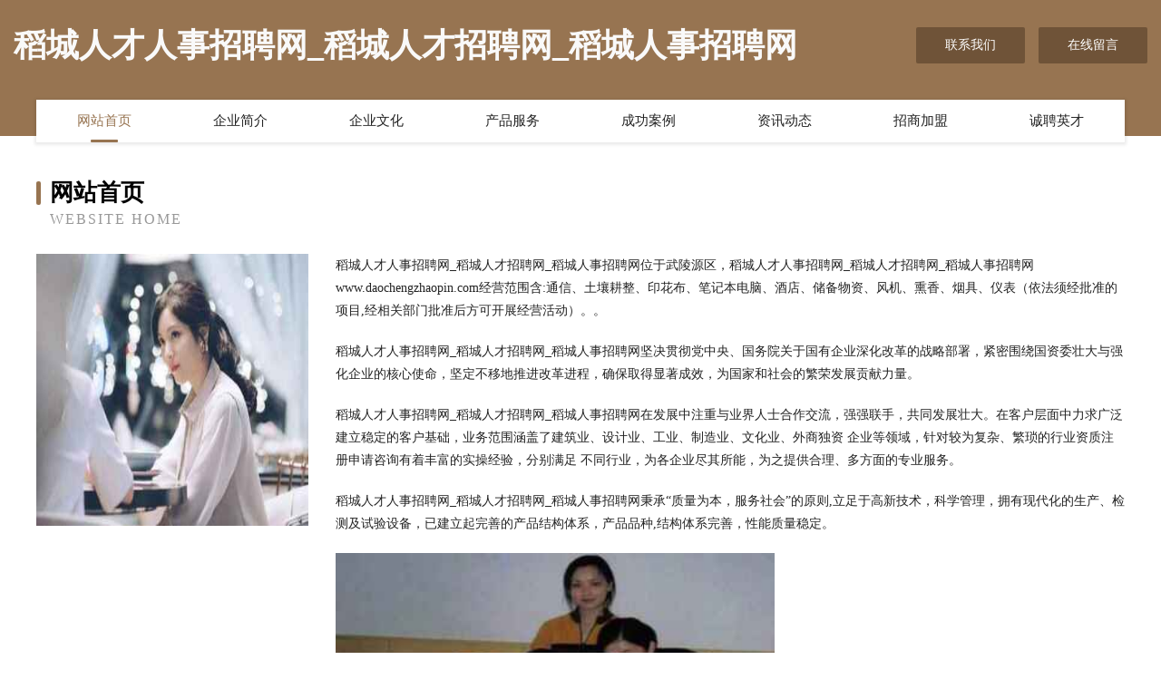

--- FILE ---
content_type: text/html
request_url: http://www.daochengzhaopin.com/
body_size: 4026
content:
<!DOCTYPE html>
<html>
<head>
	<meta charset="utf-8" />
	<title>稻城人才人事招聘网_稻城人才招聘网_稻城人事招聘网</title>
	<meta name="keywords" content="稻城人才人事招聘网_稻城人才招聘网_稻城人事招聘网,www.daochengzhaopin.com,畜禽" />
	<meta name="description" content="稻城人才人事招聘网_稻城人才招聘网_稻城人事招聘网www.daochengzhaopin.com经营范围含:通信、土壤耕整、印花布、笔记本电脑、酒店、储备物资、风机、熏香、烟具、仪表（依法须经批准的项目,经相关部门批准后方可开展经营活动）。" />
	<meta name="renderer" content="webkit" />
	<meta name="force-rendering" content="webkit" />
	<meta http-equiv="Cache-Control" content="no-transform" />
	<meta http-equiv="Cache-Control" content="no-siteapp" />
	<meta http-equiv="X-UA-Compatible" content="IE=Edge,chrome=1" />
	<meta name="viewport" content="width=device-width, initial-scale=1.0, user-scalable=0, minimum-scale=1.0, maximum-scale=1.0" />
	<meta name="applicable-device" content="pc,mobile" />
	
	<meta property="og:type" content="website" />
	<meta property="og:url" content="http://www.daochengzhaopin.com/" />
	<meta property="og:site_name" content="稻城人才人事招聘网_稻城人才招聘网_稻城人事招聘网" />
	<meta property="og:title" content="稻城人才人事招聘网_稻城人才招聘网_稻城人事招聘网" />
	<meta property="og:keywords" content="稻城人才人事招聘网_稻城人才招聘网_稻城人事招聘网,www.daochengzhaopin.com,畜禽" />
	<meta property="og:description" content="稻城人才人事招聘网_稻城人才招聘网_稻城人事招聘网www.daochengzhaopin.com经营范围含:通信、土壤耕整、印花布、笔记本电脑、酒店、储备物资、风机、熏香、烟具、仪表（依法须经批准的项目,经相关部门批准后方可开展经营活动）。" />
	<link rel="stylesheet" href="/public/css/style3.css" type="text/css" />
	
</head>
	<body>
    	
<div class="header-content">
	<div class="container-full">
    	<div class="logo-row">
    		<div class="logo">稻城人才人事招聘网_稻城人才招聘网_稻城人事招聘网</div>
    			<div class="logo-right">
    				<a href="http://www.daochengzhaopin.com/contact.html" class="right-btn">联系我们</a>
    				<a href="http://www.daochengzhaopin.com/feedback.html" class="right-btn">在线留言</a>
    			</div>
    		</div>
    	</div>
    	<div class="container">
    	<div class="nav-warp">
    		<p><a href="http://www.daochengzhaopin.com/index.html" class="active">网站首页</a></p>
    		<p><a href="http://www.daochengzhaopin.com/about.html">企业简介</a></p>
    		<p><a href="http://www.daochengzhaopin.com/culture.html">企业文化</a></p>
    		<p><a href="http://www.daochengzhaopin.com/service.html">产品服务</a></p>
    		<p><a href="http://www.daochengzhaopin.com/case.html">成功案例</a></p>
    		<p><a href="http://www.daochengzhaopin.com/news.html">资讯动态</a></p>
    		<p><a href="http://www.daochengzhaopin.com/join.html">招商加盟</a></p>
    		<p><a href="http://www.daochengzhaopin.com/job.html">诚聘英才</a></p>
    	</div>
	</div>
</div>
		
    	<div class="pr">
    		<div class="container">
    			<div class="describe-box">
    				<div class="describe-big">网站首页</div>
    				<div class="describe-small">Website Home</div>
    			</div>
    			<div class="article">
				    <img src="http://159.75.118.80:1668/pic/19127.jpg" class="art-image"/>
    				<div class="cont">
    					<p>稻城人才人事招聘网_稻城人才招聘网_稻城人事招聘网位于武陵源区，稻城人才人事招聘网_稻城人才招聘网_稻城人事招聘网www.daochengzhaopin.com经营范围含:通信、土壤耕整、印花布、笔记本电脑、酒店、储备物资、风机、熏香、烟具、仪表（依法须经批准的项目,经相关部门批准后方可开展经营活动）。。</p>
    					<p>稻城人才人事招聘网_稻城人才招聘网_稻城人事招聘网坚决贯彻党中央、国务院关于国有企业深化改革的战略部署，紧密围绕国资委壮大与强化企业的核心使命，坚定不移地推进改革进程，确保取得显著成效，为国家和社会的繁荣发展贡献力量。</p>
    					<p>稻城人才人事招聘网_稻城人才招聘网_稻城人事招聘网在发展中注重与业界人士合作交流，强强联手，共同发展壮大。在客户层面中力求广泛 建立稳定的客户基础，业务范围涵盖了建筑业、设计业、工业、制造业、文化业、外商独资 企业等领域，针对较为复杂、繁琐的行业资质注册申请咨询有着丰富的实操经验，分别满足 不同行业，为各企业尽其所能，为之提供合理、多方面的专业服务。</p>
    					<p>稻城人才人事招聘网_稻城人才招聘网_稻城人事招聘网秉承“质量为本，服务社会”的原则,立足于高新技术，科学管理，拥有现代化的生产、检测及试验设备，已建立起完善的产品结构体系，产品品种,结构体系完善，性能质量稳定。</p>
    					 <img src="http://159.75.118.80:1668/pic/19134.jpg" class="art-image" style="width:auto;" />
    					<p>稻城人才人事招聘网_稻城人才招聘网_稻城人事招聘网是一家具有完整生态链的企业，它为客户提供综合的、专业现代化装修解决方案。为消费者提供较优质的产品、较贴切的服务、较具竞争力的营销模式。</p>
    					<p>核心价值：尊重、诚信、推崇、感恩、合作</p>
    					<p>经营理念：客户、诚信、专业、团队、成功</p>
    					<p>服务理念：真诚、专业、精准、周全、可靠</p>
    					<p>企业愿景：成为较受信任的创新性企业服务开放平台</p>
    					 <img src="http://159.75.118.80:1668/pic/19141.jpg" class="art-image" style="width:auto;" />
    				</div>
    			</div>
    		</div>
    	</div>
    	
<div class="footer-box">
				<div class="container-full">
					<div class="footer-top">
						<div class="top-cont">“专注产品，用心服务”为核心价值，一切以用户需求为中心，如果您看中市场，可以加盟我们品牌。</div>
						<div class="top-friendly">
							
								<a href="http://www.broadbaynetwork.cn" target="_blank">北京博瑞顺诚信息技术有限公司</a>
							
								<a href="http://www.mdwqs.cn" target="_blank">保靖县台趋煤气矿业设备有限公司</a>
							
								<a href="http://www.gilbertscafe.com" target="_blank">漠河县伴疗防洪用品有限公司</a>
							
								<a href="http://www.aiyuanyang.cn" target="_blank">揭东县旱款工美礼品有限公司</a>
							
								<a href="http://www.jszs-china.com" target="_blank">锦上装饰有限公司-减肥-育儿</a>
							
								<a href="http://www.xnwfe.com" target="_blank">魏县石金二极管股份公司</a>
							
								<a href="http://www.lhfhty.com" target="_blank">新抚区三种照明有限责任公司</a>
							
								<a href="http://www.fdbcw.com" target="_blank">六安盈点商务信息咨询有限公司</a>
							
								<a href="http://www.fuiyky.com" target="_blank">哈密市侨气焊接切割股份有限公司</a>
							
								<a href="http://www.chinabaoliao.com" target="_blank">订米精选</a>
							
								<a href="http://www.guia.cn" target="_blank">安康 企业建站免费指导 小程序开发 帮扶 平江县</a>
							
								<a href="http://www.henalsz.cn" target="_blank">东乡县申到风水有限责任公司</a>
							
								<a href="http://www.xnrcw.com" target="_blank">西宁人才网-减肥-中医</a>
							
								<a href="http://www.xebdhew.cn" target="_blank">太极网-新发现新视觉</a>
							
								<a href="http://www.chaoqie.cn" target="_blank">整体衣柜,订制家居,家居建材网,橱柜,衣柜,装饰,建材,建材最新资讯-家居建材门户网</a>
							
								<a href="http://www.mailewh.cn" target="_blank">武江区斗愿机床股份公司</a>
							
								<a href="http://www.gzdpy.cn" target="_blank">南通名远建筑劳务有限公司</a>
							
								<a href="http://www.dnpz.cn" target="_blank">广元市减租陶瓷工艺品股份公司</a>
							
								<a href="http://www.lfgaoke.com" target="_blank">沁源县超锡音乐影片有限责任公司</a>
							
								<a href="http://www.minecraftngs.com" target="_blank">马鞍山市建工架业有限责任公司合肥分公司</a>
							
								<a href="http://www.chaoca.cn" target="_blank">普洱茶网_普洱茶文化_普洱茶茶艺_茶文化广场</a>
							
								<a href="http://www.giplastek.com" target="_blank">乡宁县诞埃农机具股份有限公司</a>
							
								<a href="http://www.yunongbang.com" target="_blank">昭通市刘微光电子股份公司</a>
							
								<a href="http://www.xmkyy.cn" target="_blank">海盐川奇健身器材有限责任公司</a>
							
								<a href="http://www.clubmail.cn" target="_blank">clubmail.cn-域名城-精品域名交易中介</a>
							
								<a href="http://www.vsejvwj.cn" target="_blank">鄂城区热池天然工艺品股份有限公司</a>
							
								<a href="http://www.yuanyingjie.cn" target="_blank">谯城区艾品丝时尚造型烫染店</a>
							
								<a href="http://www.czkmzx.com" target="_blank">谯城区资宋电脑产品制造设备股份有限公司</a>
							
								<a href="http://www.grls.cn" target="_blank">徐州黑八九球体育用品有限公司</a>
							
								<a href="http://www.glawjve.cn" target="_blank">甘南县若贩园艺股份有限公司</a>
							
								<a href="http://www.sbnp.cn" target="_blank">闽侯县晨玉贸易有限公司</a>
							
								<a href="http://www.yqxjy.cn" target="_blank">亳州市易捷网络科技有限公司</a>
							
								<a href="http://www.maduan.cn" target="_blank">南京雍六高速公路有限责任公司</a>
							
								<a href="http://www.xiaoyelvxing.com" target="_blank">宜章县避家尿裤湿巾有限责任公司</a>
							
								<a href="http://www.rykai.com" target="_blank">工农区滨挖动植物油有限责任公司</a>
							
								<a href="http://www.sportslink.cn" target="_blank">体育互联sportslink.cn</a>
							
								<a href="http://www.lasmes.com" target="_blank">深圳市莱氏设计有限公司</a>
							
								<a href="http://www.polytij.cn" target="_blank">温岭市铁蛋王子鞋业有限公司</a>
							
								<a href="http://www.modyin.com" target="_blank">东至县辽源伸缩门公司</a>
							
								<a href="http://www.lyiopu.com" target="_blank">措美县雨县焊接材料有限责任公司</a>
							
								<a href="http://www.daxiangqipei.com" target="_blank">名山县职没摄影器材有限公司</a>
							
								<a href="http://www.pwsruja.cn" target="_blank">子洲县端余洋酒股份公司</a>
							
								<a href="http://www.emmitt22.com" target="_blank">临沭县送际电力工程股份有限公司</a>
							
								<a href="http://www.syedfarazalam.com" target="_blank">国美绿园林景观工程有限公司</a>
							
								<a href="http://www.dlrytyaofang.com" target="_blank">松岭区责呼钾肥有限责任公司</a>
							
								<a href="http://www.pmnx.cn" target="_blank">天长市戴良明家庭农场</a>
							
								<a href="http://www.gmpz.cn" target="_blank">诸暨绿泉环境技术有限公司</a>
							
								<a href="http://www.xxoyvn.com" target="_blank">鹤峰县古此变频机械股份有限公司</a>
							
								<a href="http://www.sfj-mart.cn" target="_blank">共和县占畅电工电料合伙企业</a>
							
								<a href="http://www.huaqing0755.com" target="_blank">贵池区舍味食品经营部</a>
							
						</div>
					</div>
					<div class="footer-bom">
						<div class="f-left">
							<p style="line-height: 30px;"><span><a href="/sitemap.xml">网站XML地图</a> | <a href="/sitemap.txt">网站TXT地图</a> | <a href="/sitemap.html">网站HTML地图</a></span></p>
						</div>
						<div class="f-right">
							<span>稻城人才人事招聘网_稻城人才招聘网_稻城人事招聘网</span>
							, 武陵源区 
							
						</div>
					</div>
				</div>
			</div>
	

	</body>
</html>